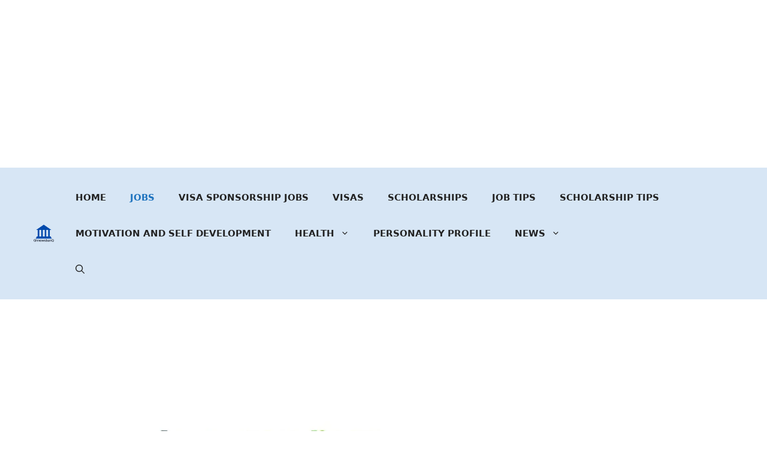

--- FILE ---
content_type: text/html; charset=utf-8
request_url: https://www.google.com/recaptcha/api2/aframe
body_size: 267
content:
<!DOCTYPE HTML><html><head><meta http-equiv="content-type" content="text/html; charset=UTF-8"></head><body><script nonce="WxUZ3f14NTtiizvlVy1ZcA">/** Anti-fraud and anti-abuse applications only. See google.com/recaptcha */ try{var clients={'sodar':'https://pagead2.googlesyndication.com/pagead/sodar?'};window.addEventListener("message",function(a){try{if(a.source===window.parent){var b=JSON.parse(a.data);var c=clients[b['id']];if(c){var d=document.createElement('img');d.src=c+b['params']+'&rc='+(localStorage.getItem("rc::a")?sessionStorage.getItem("rc::b"):"");window.document.body.appendChild(d);sessionStorage.setItem("rc::e",parseInt(sessionStorage.getItem("rc::e")||0)+1);localStorage.setItem("rc::h",'1770105764147');}}}catch(b){}});window.parent.postMessage("_grecaptcha_ready", "*");}catch(b){}</script></body></html>